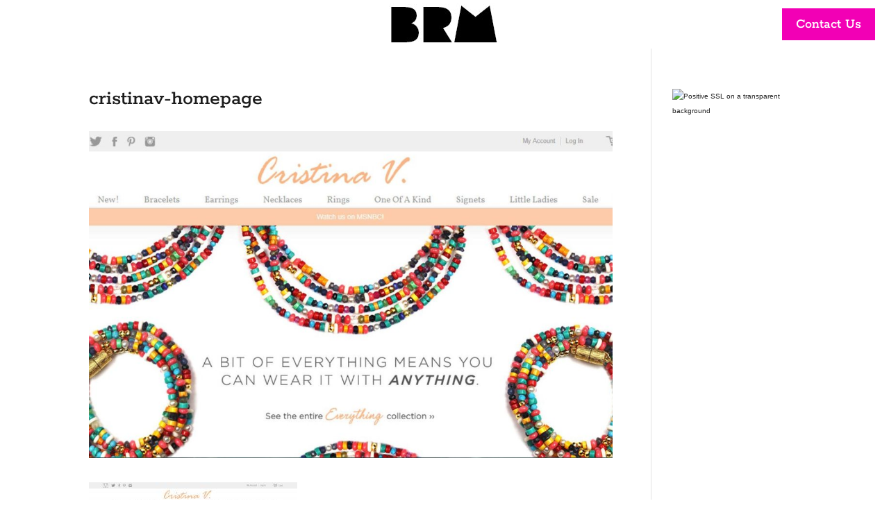

--- FILE ---
content_type: text/css
request_url: https://bridgeroadmarketing.com/wp-content/themes/Divi-child/style.css?ver=4.27.5
body_size: 925
content:
/*
 Theme Name:     Bridge Road Marketing - Divi Child
 Theme URI:      https://bridgroadmarketing.com/
 Description:    Divi Child Theme
 Author:         Adam Korte
 Author URI:     https://bridgeroadmarketing.com
 Template:       Divi
 Version:        3.0.0
*/

/* =Theme customization starts here

/* colors
pink #
blue #2ed6ef
black #000

*/


-------------------------------------------------------------- */
/* ### Global ### */
a:hover {text-decoration:underline;}
.et_pb_button_module_wrapper a:hover, a.et_pb_button:hover  {text-decoration:none;}

/* center ul bullet points as part of overall BRAND */
.branded-ul ul {display:table; margin:0 auto; font-weight:bold; }
.branded-ul ul li {font-weight:bold; }

/* ### footer ### */
/* menus */
.et-l.et-l--footer ul {padding:0px;}
.et-l.et-l--footer li {list-style:none;}

/* blog */
.et-l.et-l--footer article {margin-bottom:15px;}
.et-l.et-l--footer .post-meta {display:none;}
.et-l.et-l--footer h2.entry-title {padding-bottom:3px;}

/* portfolio items grey with color hover effect 
.grayscale .et_pb_portfoliio_image img {
    -webkit-filter: grayscale(100%);
    filter: grayscale(100%); 
    opacity: .8;
}
.grayscale .et_pb_portfoliio_image:hover img {
    -webkit-filter: grayscale(0%);
    filter: grayscale(0%); 
    opacity: 1;
}
.et_overlay:before {
    display: none; 
}

*/
/*global */
a:hover {text-decoration:underline;}

/* ### Pages ### */
/* glossary page */
.page-id-5889 ul.et_pb_tabs_controls:after {border-top:none!important;}

/* gravity forms LINE method */
body .gform_wrapper input:not([type=radio]):not([type=checkbox]):not([type=submit]):not([type=button]):not([type=image]):not([type=file]), body .gform_wrapper textarea.textarea, body div.form_saved_message div.form_saved_message_emailform form input[type=text] 
{background-color:#fff;
    border: 0;
    font-size: 14px;
    color: #999;
    padding:16px 0px 0px 0px;
    line-height: initial;
    height: initial;
    border-bottom: 1px solid #000;}

label.gfield_label {position:relative; top:20px;}
body.page-id-7189 div.gfield_description {position:relative!important; top:-12px!important; line-height:1.3em!important;}
body.page-id-6518 div.gfield_description {position:relative!important; top:15px!important; line-height:1.3em!important;}
body.page-id-6518 .ginput_container_fileupload {position:relative!important; top:20px!important; } 

/* blockquote */
blockquote {font-weight:bold; font-style:italic;}

/* form styles find also in "custom css of theme" */
.textarea {
 background: url(https://bridgeroadmarketing.com/wp-content/themes/Divi-child/css-images/form-paper-lines-alt1.jpg) repeat-y bottom;
 line-height: 26px!important;
 padding: 2px 10px;
 border: solid 0px #000!important;
 color:#000!important;
}

.gfield_description {position:relative; top:12px;}

/* customer accout page */
.page-id-6359 a.hover {letter-spacing:2px; color:red;}
.page-id-6359 a.hover {letter-spacing:2px; color:blue; background:red;}

/* ### Full width header scroll arrow bounce ### */
/*Bouncing Scroll-Down Arrow*/
 
.et_pb_fullwidth_header_scroll a {
-webkit-transform: translateZ(0px);
-moz-transform: translateZ(0px);
-ms-transform: translateZ(0px);
-o-transform: translateZ(0px);
transform: translateZ(0px);
}
 .et_pb_fullwidth_header_scroll .et-pb-icon {
-webkit-animation: et_bounce 1s infinite;
-moz-animation: et_bounce 1s infinite;
-ms-animation: et_bounce 1s infinite; 
-o-animation: et_bounce 1s infinite;
animation: et_bounce 1s infinite;
}
 
@-webkit-keyframes et_bounce {
    0% {
        -webkit-transform: translateY(0);
    }
    40% {
        -webkit-transform: translateY(-30px);
    }
    100% {
        -webkit-transform: translateY(0px);
    }
}
@-moz-keyframes et_bounce {
    0% {
        -moz-transform: translateY(0);
    }
    40% {
        -moz-transform: translateY(-20px);
    }
    100% {
        -moz-transform: translateY(0px);
    }
}
@-ms-keyframes et_bounce {
    0% {
        -ms-transform: translateY(0);
    }
    40% {
        -ms-transform: translateY(-20px);
    }
    100% {
        -ms-transform: translateY(0px);
    }
}
@-o-keyframes et_bounce {
    0% {
        -o-transform: translateY(0);
    }
    40% {
        -o-transform: translateY(-20px);
    }
    100% {
        -o-transform: translateY(0px);
    }
}
@keyframes et_bounce {
    0% {
        transform: translateY(0);
    }
    40% {
        transform: translateY(-20px);
    }
    100% {
        transform: translateY(0px);
    }
}
/* end bounce */


--- FILE ---
content_type: text/plain
request_url: https://www.google-analytics.com/j/collect?v=1&_v=j102&a=1489243707&t=pageview&_s=1&dl=https%3A%2F%2Fbridgeroadmarketing.com%2Fproject%2Fcrisinta-v-magento-ecommerce%2Fcristinav-homepage%2F&ul=en-us%40posix&dt=cristinav-homepage%20-%20Bridge%20Road%20Marketing&sr=1280x720&vp=1280x720&_u=IEBAAEABAAAAACAAI~&jid=1499649077&gjid=1138290564&cid=1586280315.1768870035&tid=UA-47212900-1&_gid=469143164.1768870035&_r=1&_slc=1&z=1925573945
body_size: -288
content:
2,cG-DMW7Y2X5X6